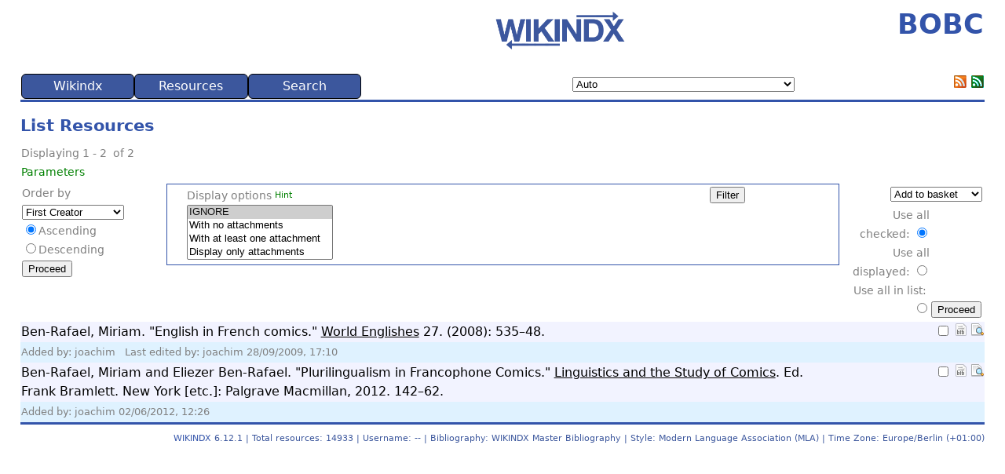

--- FILE ---
content_type: text/javascript; charset=utf-8
request_url: https://www.bobc.uni-bonn.de/public/modules/list/searchSelect.js?ver=6.12.1
body_size: 2239
content:
/**********************************************************************************
 WIKINDX : Bibliographic Management system.
 @link http://wikindx.sourceforge.net/ The WIKINDX SourceForge project
 @author The WIKINDX Team
 @license https://www.isc.org/licenses/ ISC License
**********************************************************************************/

/**
 * Initialize AJAX
 */
var Element_index = 1;
var elementIndexInitialized = false;

var type = 'select_';
if (coreGetElementById('advsearch_Type') !== null)
{
	type = 'advsearch_';
}

/**
* sets inner HTML of a DIV and restores the selected options in the select box
*/
function setDiv()
{
	var targetDivObj = coreGetElementById(A_OBJ[gateway.aobj_index].input.targetDiv);
	var targetOptionValues = new Array();
	var targetBoxObj = coreGetElementById(A_OBJ[gateway.aobj_index].input.targetBox);
// store selected options for later restoration
	if (targetBoxObj)
	{
		var len = targetBoxObj.options.length;
		for (var i = 0; i < len; i++)
		{
			if (targetBoxObj.options[i].selected && (targetBoxObj.options[i].value != 0)) // don't include 'IGNORE'
				targetOptionValues.push(targetBoxObj.options[i].value);
		}
	}
	targetDivObj.innerHTML = A_OBJ[gateway.aobj_index].input.targetContent;
// restore selected options
	targetBoxObj = coreGetElementById(A_OBJ[gateway.aobj_index].input.targetBox);
	if (targetBoxObj && targetOptionValues.length)
	{
		len = targetBoxObj.length
		var found = false;
		for (var i = 0; i < len; i++)
		{
			for (var index in targetOptionValues)
			{
				if (targetOptionValues[index] == targetBoxObj.options[i].value)
				{
					targetBoxObj.options[i].selected = true;
					found = true;
				}
			}
		}
	}
	if (found) // deselect IGNORE
		targetBoxObj.options[0].selected = false;
}
/**
* sets DIV as visible or not
*/
function divVisibility()
{
	var targetDivObj = coreGetElementById(A_OBJ[gateway.aobj_index].input.targetDiv);
	if (A_OBJ[gateway.aobj_index].input.targetState == 'visible')
		targetDivObj.style.display = 'block';
	else
		targetDivObj.style.display = 'none';
}
/**
 * Toggle visibility of the advsearch or qsearch form in list results within the DIV searchForm2
 */
function toggleSearchForm()
{
	var targetDivObj = coreGetElementById(A_OBJ[gateway.aobj_index].input.targetDiv);
	if (targetDivObj.style.display == 'none')
		targetDivObj.style.display = 'block';
	else
		targetDivObj.style.display = 'none';
}
/**
* Transfer an option from the main keywords selectbox to the selected keywords selectbox
*/
function selectKeyword()
{
	coreSelectToSelect(type + 'Keyword', type + 'AvailableKeyword');
}
/**
* Transfer an option from the selected keywords selectbox to the main keywords selectbox
*/
function discardKeyword()
{
	coreSelectToSelect(type + 'AvailableKeyword', type + 'Keyword');
}
/**
* Transfer an option from the main usertags selectbox to the selected usertags selectbox
*/
function selectUserTag()
{
	coreSelectToSelect(type + 'UserTag', type + 'AvailableUserTag');
}
/**
* Transfer an option from the selected usertags selectbox to the main usertags selectbox
*/
function discardUserTag()
{
	coreSelectToSelect(type + 'AvailableUserTag', type + 'UserTag');
}
/**
* Transfer an option from the main categories selectbox to the selected categories selectbox
*/
function selectCategory()
{
	coreSelectToSelect(type + 'Category', type + 'AvailableCategory');
}
/**
* Transfer an option from the selected categories selectbox to the main categories selectbox
*/
function discardCategory()
{
	coreSelectToSelect(type + 'AvailableCategory', type + 'Category');
}
/**
* Transfer an option from the main subcategories selectbox to the selected subcategories selectbox
*/
function selectSubcategory()
{
	coreSelectToSelect(type + 'Subcategory', type + 'AvailableSubcategory');
}
/**
* Transfer an option from the selected subcategories selectbox to the main subcategories selectbox
*/
function discardSubcategory()
{
	coreSelectToSelect(type + 'AvailableSubcategory', type + 'Subcategory');
}
/**
* Transfer an option from the main collections selectbox to the selected collections selectbox
*/
function selectCollection()
{
	coreSelectToSelect(type + 'Collection', type + 'AvailableCollection');
}
/**
* Transfer an option from the selected collections selectbox to the main collections selectbox
*/
function discardCollection()
{
	coreSelectToSelect(type + 'AvailableCollection', type + 'Collection');
}
/**
* Transfer an option from the main creator selectbox to the selected creators selectbox
*/
function selectCreator()
{
	coreSelectToSelect(type + 'Creator', type + 'AvailableCreator');
}
/**
* Transfer an option from the selected creators selectbox to the main creators selectbox
*/
function discardCreator()
{
	coreSelectToSelect(type + 'AvailableCreator', type + 'Creator');
}
/**
* Transfer an option from the main publishers selectbox to the selected publishers selectbox
*/
function selectPublisher()
{
	coreSelectToSelect(type + 'Publisher', type + 'AvailablePublisher');
}
/**
* Transfer an option from the selected publishers selectbox to the main publishers selectbox
*/
function discardPublisher()
{
	coreSelectToSelect(type + 'AvailablePublisher', type + 'Publisher');
}
/**
* On submit, select all options in the searchForm advsearch_Select_xx boxes -- this allows PHP to pick up those options
*/
function selectAll()
{
	var form = document.getElementById("searchForm");
	for (i = 0; i < form.length; i++) {
		if (form.elements[i].name.match(/^advsearch_Select_/)) {
			for (index = form.elements[i].options.length - 1; index >= 0; index--)
				form.elements[i].options[index].selected = true;
		}
	}
}

/**
* On submit, select all options in select boxes -- this allows PHP to pick up those options.  Extra options for select resources
*/
function selectAllSelect()
{
	selectAllProcess(type + 'Collection');
	selectAllProcess(type + 'Publisher');
	selectAllProcess(type + 'Creator');
}

/**
* Add an advanced search form element
*/
function addElement()
{
// Check we have the required input
	if (!A_OBJ[gateway.aobj_index].checkInput(['script', 'elementIndex', 'asMaxFields']))
		return false;
	Element_index = A_OBJ[gateway.aobj_index].input.elementIndex;
	if (parseInt(Element_index) > parseInt(A_OBJ[gateway.aobj_index].input.asMaxFields)) {
		alert('Maximum search fields reached (' + A_OBJ[gateway.aobj_index].input.asMaxFields + '). Use the Reset button.');
		return false;
	}
	var jObj = new Object;
	jObj.elementIndex = Element_index;
// Set the AJAX object's targetObj property
	A_OBJ[gateway.aobj_index].targetObj = coreGetElementById('searchElement_' + Element_index);
	var ajaxReturn = '&ajaxReturn=' + JSON.stringify(jObj);
	A_OBJ[gateway.aobj_index].processedScript = A_OBJ[gateway.aobj_index].input.script + ajaxReturn;
// Execute the AJAX
	if (!A_OBJ[gateway.aobj_index].doXmlHttp())
		return false;
	return true;
}

/**
* Rewrite the addElement div with an updated element index
*/
function updateAddIcon()
{
// Check we have the required input
	if (!A_OBJ[gateway.aobj_index].checkInput(['script', 'elementIndex', 'asMaxFields']))
		return false;
	Element_index = A_OBJ[gateway.aobj_index].input.elementIndex;
	if (parseInt(Element_index) > parseInt(A_OBJ[gateway.aobj_index].input.asMaxFields)) {
		alert('Maximum search fields reached (' + A_OBJ[gateway.aobj_index].input.asMaxFields + '). Use the Reset button.');
		return false;
	}
	var jObj = new Object;
	jObj.elementIndex = Element_index;
// Set the AJAX object's targetObj property
	A_OBJ[gateway.aobj_index].targetObj = coreGetElementById('searchElement_addIcon');
	var ajaxReturn = '&ajaxReturn=' + JSON.stringify(jObj);
	A_OBJ[gateway.aobj_index].processedScript = A_OBJ[gateway.aobj_index].input.script + ajaxReturn;
// Execute the AJAX
	if (!A_OBJ[gateway.aobj_index].doXmlHttp())
		return false;
	return true;
}
/**
* Remove an advanced search form element
*/
function removeElement()
{
// Check we have the required input
	if (!A_OBJ[gateway.aobj_index].checkInput(['script', 'elementIndex']))
		return false;
	var jObj = new Object;
	jObj.elementIndex = A_OBJ[gateway.aobj_index].input.elementIndex;
// Set the AJAX object's targetObj property
	A_OBJ[gateway.aobj_index].targetObj = coreGetElementById('searchElement_' + jObj.elementIndex);
	var ajaxReturn = '&ajaxReturn=' + JSON.stringify(jObj);
	A_OBJ[gateway.aobj_index].processedScript = A_OBJ[gateway.aobj_index].input.script + ajaxReturn;
// Execute the AJAX
	if (!A_OBJ[gateway.aobj_index].doXmlHttp())
		return false;
	return true;
}
/**
* Adjust the display options depending on what attachment options are selected
*/
function filterOptions()
{
	if ((fieldObj = coreGetElementById('filter_Options')) == null)
		return false;
  var options = Array.from(fieldObj.options);
  var optionToSelect;
	for (i = fieldObj.options.length - 1; i > 0; i--)
	{
		if (fieldObj.options[i].selected == true)
		{
			optionToSelect = options.find(item => item.value === 'ignore');
			optionToSelect.selected = false;
			break;
		}
	}
	optionToSelect = options.find(item => item.value === 'noAttachment');
	if (optionToSelect.selected == true) {
		optionToSelect = options.find(item => item.value === 'withAttachment');
		optionToSelect.selected = false;
		optionToSelect = options.find(item => item.value === 'displayOnlyAttachment');
		optionToSelect.selected = false;
		optionToSelect = options.find(item => item.value === 'zipAttachment');
		optionToSelect.selected = false;
	}
	optionToSelect = options.find(item => item.value === 'zipAttachment');
	if (optionToSelect.selected == true) {
		optionToSelect = options.find(item => item.value === 'displayOnlyAttachment');
		optionToSelect.selected = true;
	}
	optionToSelect = options.find(item => item.value === 'displayOnlyAttachment');
	if (optionToSelect.selected == true) {
		optionToSelect = options.find(item => item.value === 'withAttachment');
		optionToSelect.selected = true;
	}
	
	return true;
}
/**
* Add a new text input for a second value for comparison
*/
function addComparisonValue()
{
// Check we have the required input
	if (!A_OBJ[gateway.aobj_index].checkInput(['script', 'elementIndex', 'targetDiv']))
		return false;
	var jObj = new Object;
	jObj.elementIndex = A_OBJ[gateway.aobj_index].input.elementIndex;
	if ((fieldObj = coreGetElementById('advsearch_Comparison_' + jObj.elementIndex)) == null)
		return false;
	if (fieldObj.value == 6) // '>...<'
		jObj.execute = true;
	else if (fieldObj.value != 6)
		jObj.execute = false;
// Set the AJAX object's targetObj property
	A_OBJ[gateway.aobj_index].targetObj = coreGetElementById(A_OBJ[gateway.aobj_index].input.targetDiv);
	var ajaxReturn = '&ajaxReturn=' + encodeURIComponent(JSON.stringify(jObj));
	A_OBJ[gateway.aobj_index].processedScript = A_OBJ[gateway.aobj_index].input.script + ajaxReturn;
// Execute the AJAX
	if (!A_OBJ[gateway.aobj_index].doXmlHttp())
		return false;
	return true;
}
/**
* Do something AJAXy in the 'targetDiv' based upon input from a single select box form element
*
* @return boolean
*/
function triggerSearchParameter()
{
// Check we have the required input
	if (!A_OBJ[gateway.aobj_index].checkInput(['triggerField', 'targetDiv', 'script']))
		return false;
	var jObj = new Object;
	jObj.elementIndex = A_OBJ[gateway.aobj_index].input.elementIndex;
// Set the AJAX object's targetObj property
	A_OBJ[gateway.aobj_index].targetObj = coreGetElementById(A_OBJ[gateway.aobj_index].input.targetDiv);
// Gather the selected OPTIONS of the triggerField select box
	var triggerObj = coreGetElementById(A_OBJ[gateway.aobj_index].input.triggerField);
	len = triggerObj.options.length;
	for (i = 0; i < len; i++)
	{
		if (triggerObj.options[i].selected)
		{
			split = triggerObj.options[i].value.split('_');
			jObj.field = coreHTMLEntitiesDecode(triggerObj.options[i].value);
			break;
		}
	}
	var ajaxReturn = '&ajaxReturn=' + encodeURIComponent(JSON.stringify(jObj));
	A_OBJ[gateway.aobj_index].processedScript = A_OBJ[gateway.aobj_index].input.script + ajaxReturn;
// Execute the AJAX
	if (!A_OBJ[gateway.aobj_index].doXmlHttp())
		return false;
	return true;
}
/**
* Transfer an option from the main categories selectbox to the selected categories selectbox
*/
function search_Transfer()
{
// Check we have the required input
	if (!A_OBJ[gateway.aobj_index].checkInput(['source', 'target']))
		return false;
	coreSelectToSelect(A_OBJ[gateway.aobj_index].input.target, A_OBJ[gateway.aobj_index].input.source);
}
/**
* Return object of search input for input to the test/natural language div
*/
function test()
{
// Check we have the required input
	if (!A_OBJ[gateway.aobj_index].checkInput(['targetDiv', 'script', 'asMaxFields'])) {
		return false;
	}
	selectAll();
	var jObj = new Object;
// Set the AJAX object's targetObj property
	A_OBJ[gateway.aobj_index].targetObj = coreGetElementById(A_OBJ[gateway.aobj_index].input.targetDiv);
	var fieldName;
	jObj.elementFields = new Object;
// get search elements
	for (index = 1; index <= A_OBJ[gateway.aobj_index].input.asMaxFields; index++)
	{
		fieldName = 'advsearch_Field_' + index;
		getObjValue(fieldName, jObj);
		fieldName = 'advsearch_Word_' + index;
		getObjValue(fieldName, jObj);
		fieldName = 'advsearch_Partial_' + index;
		getObjValue(fieldName, jObj);
		fieldName = 'advsearch_Button1_' + index;
		getObjValue(fieldName, jObj, 'radio');
		fieldName = 'advsearch_Button2_' + index;
		getObjValue(fieldName, jObj, 'radio');
		fieldName = 'advsearch_Select_' + index;
		getObjValue(fieldName, jObj, 'select');
		fieldName = 'advsearch_Comparison_' + index;
		getObjValue(fieldName, jObj);
		fieldName = 'advsearch_Value1_' + index;
		getObjValue(fieldName, jObj);
		fieldName = 'advsearch_Value2_' + index;
		getObjValue(fieldName, jObj);
	}
// get bibliography and options
	fieldName = 'filter_BibIds';
	getObjValue(fieldName, jObj, 'selectChecked');
	fieldName = 'filter_BibIdsButton';
	getObjValue(fieldName, jObj, 'radio');
	fieldName = 'filter_Options';
	getObjValue(fieldName, jObj, 'selectChecked');
	var ajaxReturn = '&ajaxReturn=' + encodeURIComponent(JSON.stringify(jObj));
	A_OBJ[gateway.aobj_index].processedScript = A_OBJ[gateway.aobj_index].input.script + ajaxReturn;
// Execute the AJAX
	if (!A_OBJ[gateway.aobj_index].doXmlHttp())
		return false;
	return true;
}
/**
* Populate the jObj object that stores existing search fields and the field index counter.
* NB jObj is an object and so is passed in by reference
*/
function createJObj(jObj)
{
	jObj.elementIndex = Element_index;
	var fieldName;
	jObj.elementFields = new Object;
	fieldName = 'advsearch_Field_' + Element_index;
	getObjValue(fieldName, jObj);
	fieldName = 'advsearch_Word_' + Element_index;
	getObjValue(fieldName, jObj);
}
/**
* return an object's value
*/
function getObjValue(fieldName, jObj, type)
{
	if ((fieldObj = coreGetElementById(fieldName)) != null)
	{
		var value;
		var i;
		if (type == undefined) // textbox or single selectbox
		{
			if (value = coreTrim(fieldObj.value))
			{
				value = value.replace(/["]+/g, '\\"');
				jObj.elementFields[fieldName] = value;
			}
		}
		else if (type == 'checkbox')
		{
			if (fieldObj.checked == 1)
				jObj.elementFields[fieldName] = 1;
		}
		else if (type == 'radio')
		{
			fieldObj = coreGetElementByName(fieldName);
			for (i = 0, length = fieldObj.length; i < length; i++)
			{
				if (fieldObj[i].checked)
				{
					jObj.elementFields[fieldName] = fieldObj[i].value;
					break;
				}
			}
		}
		else if (type == 'select') // multiple select box -- all options
		{
			var array = new Array();
			var string = '';
			for (i = fieldObj.options.length - 1; i >= 0; i--)
				array[i] = fieldObj[i].value;
			string = array.join();
			jObj.elementFields[fieldName] = string;
		}
		else if (type == 'selectChecked') // multiple select box -- checked options only
		{
			var array = new Array();
			var string = '';
			for (i = fieldObj.options.length - 1; i >= 0; i--)
			{
				if (fieldObj.options[i].selected)
					array[i] = fieldObj[i].value;
			}
			string = array.join();
			jObj.elementFields[fieldName] = string;
		}
	}
}

